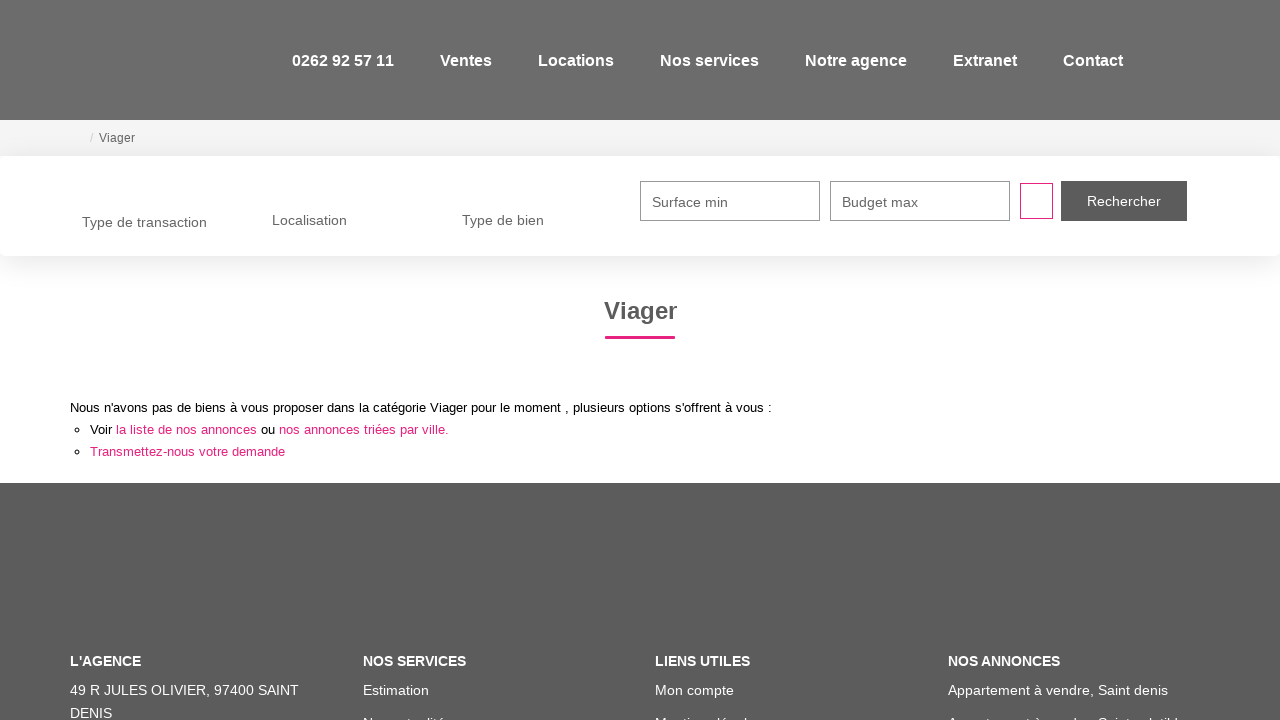

--- FILE ---
content_type: text/html; charset=UTF-8
request_url: https://www.toquetimmobilier.fr/type_bien/231/viager.html
body_size: 2337
content:
<!DOCTYPE html>
<html lang="en">
<head>
    <meta charset="utf-8">
    <meta name="viewport" content="width=device-width, initial-scale=1">
    <title></title>
    <style>
        body {
            font-family: "Arial";
        }
    </style>
    <script type="text/javascript">
    window.awsWafCookieDomainList = [];
    window.gokuProps = {
"key":"AQIDAHjcYu/GjX+QlghicBgQ/7bFaQZ+m5FKCMDnO+vTbNg96AHQtJE9ZfTrSjQQnGhViFUOAAAAfjB8BgkqhkiG9w0BBwagbzBtAgEAMGgGCSqGSIb3DQEHATAeBglghkgBZQMEAS4wEQQMnjZscAnoLvNa83HgAgEQgDtLZJqf/mN/ZnozhHyxRu/IBFAgJ6bhS/kDWdUtWSfx2H0eThZqtw/HjaWCRjz/BX1BBfXx4ds3xQ/eYQ==",
          "iv":"CgAHNyOC2gAAA7HF",
          "context":"[base64]/gUxenV+oBxCMSsOwgcfi+AAE8+e3i4fhGRwOtX6ltdsMRfxBMIDZuhFV/pJpogJhXYDfcp4JLfJEoUIKcqXJylrg90N880YMMbuJkH01s3krrPOGDcXdPE2L1Lw6upbhV5Cfx1TnVhgSgrV/+0vkm+4oaTvZhQpJBzs67YDTMNWDVS7LVf7Ce+TEzhThPytFID6y3nWoJ20TY+hosPJaNarxm9DiA/IsY76EVhFmsWsgkptGNwz/O46AkmzK50zBmX7+4mx0xdt3cy7PYVP/IGdVU/jAFunl/2IFyDzmuCp/[base64]/rQbm9N1dBi3PUIqrijQUKbuzTsfYGT6YvnCes9DuY="
};
    </script>
    <script src="https://7813e45193b3.47e58bb0.eu-west-3.token.awswaf.com/7813e45193b3/28fa1170bc90/1cc501575660/challenge.js"></script>
</head>
<body>
    <div id="challenge-container"></div>
    <script type="text/javascript">
        AwsWafIntegration.saveReferrer();
        AwsWafIntegration.checkForceRefresh().then((forceRefresh) => {
            if (forceRefresh) {
                AwsWafIntegration.forceRefreshToken().then(() => {
                    window.location.reload(true);
                });
            } else {
                AwsWafIntegration.getToken().then(() => {
                    window.location.reload(true);
                });
            }
        });
    </script>
    <noscript>
        <h1>JavaScript is disabled</h1>
        In order to continue, we need to verify that you're not a robot.
        This requires JavaScript. Enable JavaScript and then reload the page.
    </noscript>
</body>
</html>